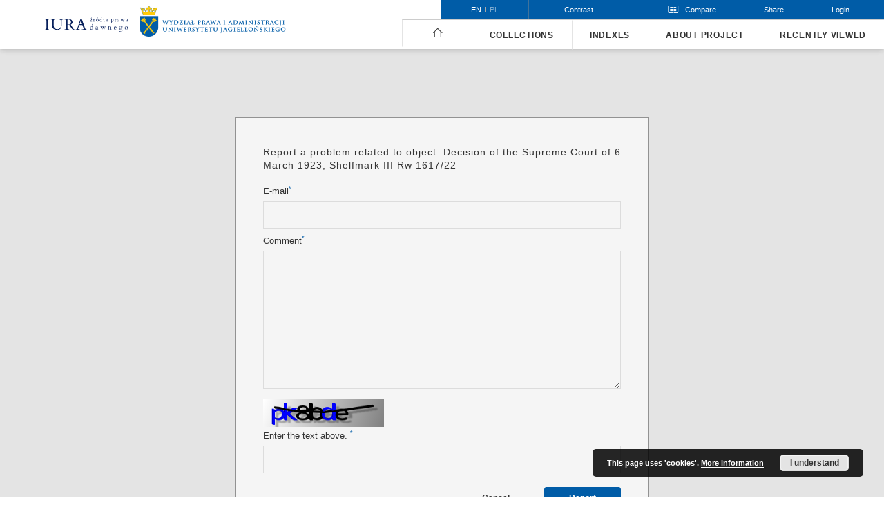

--- FILE ---
content_type: text/html;charset=utf-8
request_url: https://iura.uj.edu.pl/dlibra/report-problem?id=3296
body_size: 45356
content:
<!doctype html>
<html lang="en">
	<head>
		


<meta charset="utf-8">
<meta http-equiv="X-UA-Compatible" content="IE=edge">
<meta name="viewport" content="width=device-width, initial-scale=1">


<title>Sources of Law from the Past</title>
<meta name="Description" content="Sources of ancient law is... Here put the description for the main page matadata, visible e.g. when sharing on Facebook." />

<meta property="og:url"                content="https://iura.uj.edu.pl/dlibra/report-problem?id=3296" />
<meta property="og:type"               content="Object" />
<meta property="og:title"              content="Sources of Law from the Past" />
<meta property="og:description"        content="Sources of ancient law is... Here put the description for the main page matadata, visible e.g. when sharing on Facebook." />
<meta property="og:image"              content="https://iura.uj.edu.pl/style/dlibra/default/img/social/main.png" />

<link rel="icon" type="image/png" href="https://iura.uj.edu.pl/style/common/img/icons/favicon.png" sizes="16x16"> 
<link rel="apple-touch-icon" href="https://iura.uj.edu.pl/style/common/img/icons/apple-touch-icon.png">


<link rel="stylesheet" href="https://iura.uj.edu.pl/style/dlibra/default/css/libs.css?20221202180828">
<link rel="stylesheet" href="https://iura.uj.edu.pl/style/dlibra/default/css/main.css?20221202180828">
<link rel="stylesheet" href="https://iura.uj.edu.pl/style/dlibra/default/css/colors.css?20221202180828">
<link rel="stylesheet" href="https://iura.uj.edu.pl/style/dlibra/default/css/custom.css?20221202180828">

		
		<link rel="stylesheet" href="https://iura.uj.edu.pl/style/dlibra/default/css/print.css" type="text/css" media="print" />

	    <link rel="search"  type="application/opensearchdescription+xml" href="https://iura.uj.edu.pl/IURA_en.xml"  title="IURA" />

							

			
							</head>

	<body class="">

		
		<div class="container--main">

			<header class="header--main" tabindex="-1">

  <ul class="skip-links list-unstyled">
    <li><a href="#main-menu" class="inner">Skip to main menu</a></li>
        <li><a href="#main-content" class="inner">Skip to content</a></li>
    <li><a href="#footer">Skip to footer</a></li>
  </ul>


	
        
  <div class="container--full">
    <nav class="header--top" id="navigationTop">
      <button class="header__menu-toggle navbar-toggle collapsed visible-xs visible-sm" type="button" data-toggle="collapse" data-target="#navbar-collapse" aria-expanded="false">
        <span class="dlibra-icon-menu"></span>
      </button>
      <ul class="header__list hidden-sm hidden-xs">
									      <li class="header__list-item header__list-item--languages hidden-xs hidden-sm">
      <a class="header__list__link header__list__link--language active" href="/" aria-label="English">
          en
      </a>
                                      <a class="header__list__link header__list__link--language" href="https://iura.uj.edu.pl/dlibra/report-problem?id=3296&language=pl" aria-label="polski">pl</a>
                  </li>
      <li class="header__languages-item visible-xs visible-sm">
              <a href="https://iura.uj.edu.pl/dlibra/report-problem?id=3296&language=en" class="header__languages__link active">en</a>
              <a href="https://iura.uj.edu.pl/dlibra/report-problem?id=3296&language=pl" class="header__languages__link ">pl</a>
          </li>
  
				        <li class="header__list-item">
          <button class="header__list__link contrast__link" data-contrast="false">
            <span class="dlibra-icon-contrast"></span>
            Contrast
          </button>
        </li>
        <li class="header__list-item header__dropdown compare-dropdown" js-header-compare>
          <a class="header__dropdown-toggle header__list__link compare-toggle" role="button" aria-haspopup="true" aria-expanded="false" js-compare-dropdown>
            <span class="dlibra-icon-compare compare-toggle__icon"></span>
            <span class="compare-toggle__text">Compare</span>
            <span js-compare-count class="compare__count" style="display: none"></span>
          </a>
          <div class="header__dropdown-menu compare pull-right" aria-labelledby="compareDropdown">
            <div class="compare__header">
              Objects added for comparison
            </div>
            <div class="compare__list-container" js-compare-list
              data-compare-up="Move up"
              data-compare-down="Move down"
              data-compare-delete="Delete"
              data-compare-nodata="No objects to compare"></div>
            <div class="compare__buttons">
              <button js-compare-deleteall class="compare__buttons__delete-all">
                Delete all
              </button>
              <a href="https://iura.uj.edu.pl/dlibra/collation" class="compare__buttons__compare" js-compare-go disabled>
                Compare
              </a>
            </div>
          </div>
        </li>

        <li class="header__list-item">
          <div class="a2a--header">
            <div class="a2a_kit a2a_kit_size_32 a2a_default_style">
              <a class="a2a_dd header__list__link" href="https://www.addtoany.com/share">Share</a>
            </div>
            <script>
               var a2a_config = a2a_config || {};
               a2a_config.onclick = 1;
               a2a_config.locale = "en";
               a2a_config.color_main = "D7E5ED";
               a2a_config.color_border = "9D9D9D";
               a2a_config.color_link_text = "333333";
               a2a_config.color_link_text_hover = "333333";
               a2a_config.color_bg = "d9d9d9";
               a2a_config.icon_color = "#767676";
							 a2a_config.num_services = 6;
							 a2a_config.prioritize = ["facebook", "wykop", "twitter", "pinterest", "email", "gmail"];
            </script>
            <script async src="//static.addtoany.com/menu/page.js"></script>
          </div>
        </li>
        <li class="header__list-item">
                      <a href="https://iura.uj.edu.pl/dlibra/login?refUrl=aHR0cHM6Ly9pdXJhLnVqLmVkdS5wbC9kbGlicmEvcmVwb3J0LXByb2JsZW0_aWQ9MzI5Ng" class="header__list__link" >
              Login
            </a>
                  </li>
      </ul>
    </nav>
  </div>
  <div class="navbar menu--desktop" role="navigation">
    <div class="container--full">
      <div class="menu__header">
        <a class="menu__logo" href="https://iura.uj.edu.pl">
          <img src="https://iura.uj.edu.pl/style/dlibra/default/img/custom-images/logo2_en.svg
" title="Sources of Law from the Past" alt="Sources of Law from the Past"/>
        </a>
        <a class="menu__logo menu__logo2" href="https://wpia.uj.edu.pl/
">
          <img src="https://iura.uj.edu.pl/style/dlibra/default/img/custom-images/logo1_en.png
" title="Sources of Law from the Past" alt="Sources of Law from the Past"/>
        </a>
      </div>
      <div class="menu__collapse js-menu" id="navbar-collapse" >
					<div class="menu__back__container visible-xs visible-sm" js-back-container>
					</div>
          <button class="header__menu-toggle--inner navbar-toggle collapsed visible-xs visible-sm" type="button" data-toggle="collapse" data-target="#navbar-collapse" aria-expanded="false" js-close></button>
          <ul class="header__languages visible-xs visible-sm">
                                <li class="header__list-item header__list-item--languages hidden-xs hidden-sm">
      <a class="header__list__link header__list__link--language active" href="/" aria-label="English">
          en
      </a>
                                      <a class="header__list__link header__list__link--language" href="https://iura.uj.edu.pl/dlibra/report-problem?id=3296&language=pl" aria-label="polski">pl</a>
                  </li>
      <li class="header__languages-item visible-xs visible-sm">
              <a href="https://iura.uj.edu.pl/dlibra/report-problem?id=3296&language=en" class="header__languages__link active">en</a>
              <a href="https://iura.uj.edu.pl/dlibra/report-problem?id=3296&language=pl" class="header__languages__link ">pl</a>
          </li>
  
                      </ul>
          <div class="header__user visible-xs visible-sm">
                          <a href="https://iura.uj.edu.pl/dlibra/login" class="header__user__link pull-left">
                Login
              </a>
							<a href="" class="header__user__link contrast__link" data-contrast="false">
								<span class="dlibra-icon-contrast"></span>
								Contrast
							</a>
                      </div>
          <button class="menu__back hidden" js-back>
            <span class="dlibra-icon-chevron-left"></span>
            Back
          </button>
          <ul class="menu__nav nav">
            <li class=" hidden-xs hidden-sm">
              <a href="https://iura.uj.edu.pl" class="home" title="Main page">
                <span class="dlibra-icon-home"></span>
              </a>
            </li>
                           
  <li class="">
    <a href="#" class="dropdown-toggle hidden-xs hidden-sm js-section-text" data-toggle="dropdown"  data-js-section>
      Collections
    </a>
    <a href="#" class="dropdown-toggle visible-xs visible-sm js-section-text" data-toggle="dropdown"  data-js-section tabindex="-1">
      Collections
    </a>
	    <button class="dlibra-icon-chevron-right visible-xs visible-sm dropdown-toggle dropdown-icon" title="Show/hide objects list" aria-label="Show/hide objects list"></button>
    <ul class="dropdown-menu pull-right">
      <li class="visible-xs visible-sm header__current js-current">
        <span class="dlibra-icon-chevron-right"></span>
      </li>
            	
            	<li>
				<a href="https://iura.uj.edu.pl/dlibra/collectiondescription/51" class="menu__nav--no-dropdown">
			Corpus Iuris Polonici Medii Aevi
		</a>
	</li>
            	<li>
				<a href="https://iura.uj.edu.pl/dlibra/collectiondescription/7" class="menu__nav--no-dropdown">
			Legislation of the Seym of 15th-18th C.
		</a>
	</li>
            	<li>
				<a href="https://iura.uj.edu.pl/dlibra/collectiondescription/6" class="menu__nav--no-dropdown">
			Writings of Polish Lawyers 16th-18th C.
		</a>
	</li>
            	<li>
				<button class="dlibra-icon-circle-plus hidden-xs hidden-sm dropdown-toggle dropdown-icon" title="Show/hide objects list" aria-label="Show/hide objects list">
		</button><a href="https://iura.uj.edu.pl/dlibra/collectiondescription/35" class="js-section-text">
			Polish municipal law
		</a>
		<button class="dlibra-icon-chevron-right visible-xs visible-sm dropdown-toggle dropdown-icon" title="Show/hide objects list" aria-label="Show/hide objects list"></button>
		<ul class="dropdown-menu">
			<li class="visible-xs visible-sm header__current js-current">
				<span class="dlibra-icon-chevron-right"></span>
			</li>
							<li>
				<a href="https://iura.uj.edu.pl/dlibra/collectiondescription/46" class="menu__nav--no-dropdown">
			Urban legal records
		</a>
	</li>
							<li>
				<a href="https://iura.uj.edu.pl/dlibra/collectiondescription/47" class="menu__nav--no-dropdown">
			Urban documents
		</a>
	</li>
					</ul>
	</li>
            	<li>
				<button class="dlibra-icon-circle-plus hidden-xs hidden-sm dropdown-toggle dropdown-icon" title="Show/hide objects list" aria-label="Show/hide objects list">
		</button><a href="https://iura.uj.edu.pl/dlibra/collectiondescription/5" class="js-section-text">
			Magdeburger Weichbildrecht in Poland
		</a>
		<button class="dlibra-icon-chevron-right visible-xs visible-sm dropdown-toggle dropdown-icon" title="Show/hide objects list" aria-label="Show/hide objects list"></button>
		<ul class="dropdown-menu">
			<li class="visible-xs visible-sm header__current js-current">
				<span class="dlibra-icon-chevron-right"></span>
			</li>
							<li>
				<a href="https://iura.uj.edu.pl/dlibra/collectiondescription/22" class="menu__nav--no-dropdown">
			Articles of Magdeburg Weichbildrecht by numbering the manuscript of the Archives of the Archdiocese of Gniezno Gn. 104
		</a>
	</li>
							<li>
				<a href="https://iura.uj.edu.pl/dlibra/collectiondescription/8" class="menu__nav--no-dropdown">
			Version of Konrad of Opole (German) of Silesian-Małopolska Compilation - planned
		</a>
	</li>
							<li>
				<a href="https://iura.uj.edu.pl/dlibra/collectiondescription/9" class="menu__nav--no-dropdown">
			Versio Sandomiriensis of Silesian-Małopolska Compilation
		</a>
	</li>
							<li>
				<a href="https://iura.uj.edu.pl/dlibra/collectiondescription/10" class="menu__nav--no-dropdown">
			Versio Cracoviensis of Silesian-Małopolska Compilation
		</a>
	</li>
							<li>
				<a href="https://iura.uj.edu.pl/dlibra/collectiondescription/11" class="menu__nav--no-dropdown">
			"Hybrid" manuscripts of Silesian-Małopolska Compilation
		</a>
	</li>
							<li>
				<a href="https://iura.uj.edu.pl/dlibra/collectiondescription/12" class="menu__nav--no-dropdown">
			Statutute of Jan Łaski (Silesian-Małopolska Compilation)
		</a>
	</li>
							<li>
				<a href="https://iura.uj.edu.pl/dlibra/collectiondescription/13" class="menu__nav--no-dropdown">
			Edition by Mikołaj Jaskier (Latine so called vulgate of Weichbild with glossa) - planned
		</a>
	</li>
							<li>
				<a href="https://iura.uj.edu.pl/dlibra/collectiondescription/14" class="menu__nav--no-dropdown">
			Edition by Paweł Szczerbic (Polish translation of Weichbild with glossa) - planned
		</a>
	</li>
					</ul>
	</li>
            	<li>
				<button class="dlibra-icon-circle-plus hidden-xs hidden-sm dropdown-toggle dropdown-icon" title="Show/hide objects list" aria-label="Show/hide objects list">
		</button><a href="https://iura.uj.edu.pl/dlibra/collectiondescription/43" class="js-section-text">
			Rural Law
		</a>
		<button class="dlibra-icon-chevron-right visible-xs visible-sm dropdown-toggle dropdown-icon" title="Show/hide objects list" aria-label="Show/hide objects list"></button>
		<ul class="dropdown-menu">
			<li class="visible-xs visible-sm header__current js-current">
				<span class="dlibra-icon-chevron-right"></span>
			</li>
							<li>
				<a href="https://iura.uj.edu.pl/dlibra/collectiondescription/44" class="menu__nav--no-dropdown">
			Rural laws
		</a>
	</li>
							<li>
				<a href="https://iura.uj.edu.pl/dlibra/collectiondescription/45" class="menu__nav--no-dropdown">
			Rural court records
		</a>
	</li>
					</ul>
	</li>
            	<li>
				<a href="https://iura.uj.edu.pl/dlibra/collectiondescription/25" class="menu__nav--no-dropdown">
			Grand Duchy of Lituania Law
		</a>
	</li>
            	<li>
				<a href="https://iura.uj.edu.pl/dlibra/collectiondescription/48" class="menu__nav--no-dropdown">
			History of the Jagiellonian University: Legal Sources
		</a>
	</li>
            	<li>
				<a href="https://iura.uj.edu.pl/dlibra/collectiondescription/15" class="menu__nav--no-dropdown">
			Consitutions and Other Constitutional Bills of 19-20th Centuries
		</a>
	</li>
            	<li>
				<button class="dlibra-icon-circle-plus hidden-xs hidden-sm dropdown-toggle dropdown-icon" title="Show/hide objects list" aria-label="Show/hide objects list">
		</button><a href="https://iura.uj.edu.pl/dlibra/collectiondescription/17" class="js-section-text">
			Penal Law in 19th and 20th Century
		</a>
		<button class="dlibra-icon-chevron-right visible-xs visible-sm dropdown-toggle dropdown-icon" title="Show/hide objects list" aria-label="Show/hide objects list"></button>
		<ul class="dropdown-menu">
			<li class="visible-xs visible-sm header__current js-current">
				<span class="dlibra-icon-chevron-right"></span>
			</li>
							<li>
				<a href="https://iura.uj.edu.pl/dlibra/collectiondescription/28" class="menu__nav--no-dropdown">
			Penal codes of 19the and 20th Century
		</a>
	</li>
							<li>
				<a href="https://iura.uj.edu.pl/dlibra/collectiondescription/20" class="menu__nav--no-dropdown">
			Decisions based on penal code of 1932
		</a>
	</li>
							<li>
				<a href="https://iura.uj.edu.pl/dlibra/collectiondescription/34" class="menu__nav--no-dropdown">
			Decisions based on the other laws
		</a>
	</li>
					</ul>
	</li>
            	<li>
				<a href="https://iura.uj.edu.pl/dlibra/collectiondescription/29" class="menu__nav--no-dropdown">
			Private law in 19th and 20th Century
		</a>
	</li>
            	<li>
				<a href="https://iura.uj.edu.pl/dlibra/collectiondescription/21" class="menu__nav--no-dropdown">
			Law on religious denominations in 19th and 20th Century
		</a>
	</li>
            	<li>
				<a href="https://iura.uj.edu.pl/dlibra/collectiondescription/26" class="menu__nav--no-dropdown">
			Austian Law 1772-1918
		</a>
	</li>
            	<li>
				<a href="https://iura.uj.edu.pl/dlibra/collectiondescription/23" class="menu__nav--no-dropdown">
			Law of Duchy of Warsaw and Kingdom of Poland after the Vienna Congress
		</a>
	</li>
            	<li>
				<a href="https://iura.uj.edu.pl/dlibra/collectiondescription/31" class="menu__nav--no-dropdown">
			Law of Free City of Krakow
		</a>
	</li>
            	<li>
				<a href="https://iura.uj.edu.pl/dlibra/collectiondescription/37" class="menu__nav--no-dropdown">
			Translation of sources into English
		</a>
	</li>
            	<li>
				<a href="https://iura.uj.edu.pl/dlibra/collectiondescription/49" class="menu__nav--no-dropdown">
			Legal writings of inter-war period from the Legal Faculty Library JU
		</a>
	</li>
            	<li>
				<a href="https://iura.uj.edu.pl/dlibra/collectiondescription/33" class="menu__nav--no-dropdown">
			Polish Law 1944-1989
		</a>
	</li>
            	<li>
				<a href="https://iura.uj.edu.pl/dlibra/collectiondescription/38" class="menu__nav--no-dropdown">
			CELSA Project: Ius commune and local testamentary succession laws in the European academic tradition
		</a>
	</li>
            	<li>
				<a href="https://iura.uj.edu.pl/dlibra/collectiondescription/39" class="menu__nav--no-dropdown">
			Project FONTES. FOstering iNnovative Training in the use of European legal Sources
		</a>
	</li>
          </ul>
  </li>


                           


<li>
	<a href="#" class="dropdown-toggle hidden-xs hidden-sm js-section-text" data-toggle="dropdown" data-js-section >
		Indexes
	</a>
	<a href="#" class="dropdown-toggle visible-xs visible-sm js-section-text" data-toggle="dropdown" data-js-section  tabindex="-1">
		Indexes
	</a>
		<button class="dlibra-icon-chevron-right visible-xs visible-sm dropdown-toggle dropdown-icon" title="Show/hide objects list" aria-label="Show/hide objects list"></button>
	<ul class="dropdown-menu pull-right">
		<li class="visible-xs visible-sm header__current js-current">
			<span class="dlibra-icon-chevron-right"></span>
		</li>
					<li title="A name given to the resource.">
				<button class="dlibra-icon-circle-plus hidden-xs hidden-sm dropdown-toggle dropdown-icon" title="Show/hide sub-attributes list" aria-label="Show/hide sub-attributes list">
		</button><a href="https://iura.uj.edu.pl/dlibra/indexsearch?rdfName=Title&amp;ipp=60&amp;p=0" class="js-section-text">
			Title
		</a>
		<button class="dlibra-icon-chevron-right visible-xs visible-sm dropdown-toggle dropdown-icon" title="Show/hide sub-attributes list" aria-label="Show/hide sub-attributes list"></button>
		<ul class="dropdown-menu">
			<li class="visible-xs visible-sm header__current js-current">
				<span class="dlibra-icon-chevron-right"></span>
			</li>
							<li title="An alternative name for the resource.">
				<a href="https://iura.uj.edu.pl/dlibra/indexsearch?rdfName=Alternative&amp;ipp=60&amp;p=0" class="menu__nav--no-dropdown">
			Alternative title
		</a>
	</li>
							<li title="A short name of the group (e.g., a type of a source) this resource belongs to.">
				<a href="https://iura.uj.edu.pl/dlibra/indexsearch?rdfName=GroupTitle&amp;ipp=60&amp;p=0" class="menu__nav--no-dropdown">
			Group publication title
		</a>
	</li>
							<li title="">
				<a href="https://iura.uj.edu.pl/dlibra/indexsearch?rdfName=TySer&amp;ipp=60&amp;p=0" class="menu__nav--no-dropdown">
			Series
		</a>
	</li>
					</ul>
	</li>
					<li title="An entity primarily responsible for making the resource.">
				<a href="https://iura.uj.edu.pl/dlibra/indexsearch?rdfName=Creator&amp;ipp=60&amp;p=0" class="menu__nav--no-dropdown">
			Creator
		</a>
	</li>
					<li title="An entity responsible for making contributions to the resource.">
				<button class="dlibra-icon-circle-plus hidden-xs hidden-sm dropdown-toggle dropdown-icon" title="Show/hide sub-attributes list" aria-label="Show/hide sub-attributes list">
		</button><a href="https://iura.uj.edu.pl/dlibra/indexsearch?rdfName=Contributor&amp;ipp=60&amp;p=0" class="js-section-text">
			Contributor
		</a>
		<button class="dlibra-icon-chevron-right visible-xs visible-sm dropdown-toggle dropdown-icon" title="Show/hide sub-attributes list" aria-label="Show/hide sub-attributes list"></button>
		<ul class="dropdown-menu">
			<li class="visible-xs visible-sm header__current js-current">
				<span class="dlibra-icon-chevron-right"></span>
			</li>
							<li title="Author of this resource's edition.">
				<a href="https://iura.uj.edu.pl/dlibra/indexsearch?rdfName=Criticaledition&amp;ipp=60&amp;p=0" class="menu__nav--no-dropdown">
			Edition
		</a>
	</li>
							<li title="">
				<a href="https://iura.uj.edu.pl/dlibra/indexsearch?rdfName=Forword&amp;ipp=60&amp;p=0" class="menu__nav--no-dropdown">
			Foreword
		</a>
	</li>
							<li title="">
				<a href="https://iura.uj.edu.pl/dlibra/indexsearch?rdfName=Red&amp;ipp=60&amp;p=0" class="menu__nav--no-dropdown">
			Editor
		</a>
	</li>
							<li title="The author of the translation">
				<a href="https://iura.uj.edu.pl/dlibra/indexsearch?rdfName=Translator&amp;ipp=60&amp;p=0" class="menu__nav--no-dropdown">
			Translator
		</a>
	</li>
							<li title="Person responsible for the transcription of the resource.">
				<a href="https://iura.uj.edu.pl/dlibra/indexsearch?rdfName=Transcription&amp;ipp=60&amp;p=0" class="menu__nav--no-dropdown">
			Transcription
		</a>
	</li>
							<li title="Adaptationation of the final critical edition for IURA purposes">
				<a href="https://iura.uj.edu.pl/dlibra/indexsearch?rdfName=Opracowanie&amp;ipp=60&amp;p=0" class="menu__nav--no-dropdown">
			Preparation
		</a>
	</li>
					</ul>
	</li>
					<li title="The topic of the resource.">
				<button class="dlibra-icon-circle-plus hidden-xs hidden-sm dropdown-toggle dropdown-icon" title="Show/hide sub-attributes list" aria-label="Show/hide sub-attributes list">
		</button><a href="https://iura.uj.edu.pl/dlibra/indexsearch?rdfName=Subject&amp;ipp=60&amp;p=0" class="js-section-text">
			Subject
		</a>
		<button class="dlibra-icon-chevron-right visible-xs visible-sm dropdown-toggle dropdown-icon" title="Show/hide sub-attributes list" aria-label="Show/hide sub-attributes list"></button>
		<ul class="dropdown-menu">
			<li class="visible-xs visible-sm header__current js-current">
				<span class="dlibra-icon-chevron-right"></span>
			</li>
							<li title="Tags assigned by users.">
				<a href="https://iura.uj.edu.pl/dlibra/indexsearch?rdfName=UserTag&amp;ipp=60&amp;p=0" class="menu__nav--no-dropdown">
			Users' tags
		</a>
	</li>
					</ul>
	</li>
					<li title="A point or period of time associated with an event in the lifecycle of the resource.">
				<a href="https://iura.uj.edu.pl/dlibra/indexsearch?rdfName=Date&amp;ipp=60&amp;p=0" class="menu__nav--no-dropdown">
			Date
		</a>
	</li>
					<li title="Spatial characteristics of the resource.">
				<a href="https://iura.uj.edu.pl/dlibra/indexsearch?rdfName=Spatial&amp;ipp=60&amp;p=0" class="menu__nav--no-dropdown">
			Spatial coverage
		</a>
	</li>
					<li title="">
				<a href="https://iura.uj.edu.pl/dlibra/indexsearch?rdfName=localization&amp;ipp=60&amp;p=0" class="menu__nav--no-dropdown">
			Map localization
		</a>
	</li>
					<li title="A language of the resource.">
				<a href="https://iura.uj.edu.pl/dlibra/indexsearch?rdfName=Language&amp;ipp=60&amp;p=0" class="menu__nav--no-dropdown">
			Language
		</a>
	</li>
					<li title="An account of the resource.">
				<button class="dlibra-icon-circle-plus hidden-xs hidden-sm dropdown-toggle dropdown-icon" title="Show/hide sub-attributes list" aria-label="Show/hide sub-attributes list">
		</button><a href="https://iura.uj.edu.pl/dlibra/indexsearch?rdfName=Description&amp;ipp=60&amp;p=0" class="js-section-text">
			Description
		</a>
		<button class="dlibra-icon-chevron-right visible-xs visible-sm dropdown-toggle dropdown-icon" title="Show/hide sub-attributes list" aria-label="Show/hide sub-attributes list"></button>
		<ul class="dropdown-menu">
			<li class="visible-xs visible-sm header__current js-current">
				<span class="dlibra-icon-chevron-right"></span>
			</li>
							<li title="The shelfmark concens books only (printed afer 1801).">
				<a href="https://iura.uj.edu.pl/dlibra/indexsearch?rdfName=SygBib&amp;ipp=60&amp;p=0" class="menu__nav--no-dropdown">
			Shelfmark (book)
		</a>
	</li>
							<li title="">
				<a href="https://iura.uj.edu.pl/dlibra/indexsearch?rdfName=Offprint&amp;ipp=60&amp;p=0" class="menu__nav--no-dropdown">
			Offprint
		</a>
	</li>
							<li title="">
				<a href="https://iura.uj.edu.pl/dlibra/indexsearch?rdfName=Abstract&amp;ipp=60&amp;p=0" class="menu__nav--no-dropdown">
			Abstract
		</a>
	</li>
					</ul>
	</li>
					<li title="Information about rights held in and over the resource.">
				<button class="dlibra-icon-circle-plus hidden-xs hidden-sm dropdown-toggle dropdown-icon" title="Show/hide sub-attributes list" aria-label="Show/hide sub-attributes list">
		</button><a href="https://iura.uj.edu.pl/dlibra/indexsearch?rdfName=Rights&amp;ipp=60&amp;p=0" class="js-section-text">
			Rights
		</a>
		<button class="dlibra-icon-chevron-right visible-xs visible-sm dropdown-toggle dropdown-icon" title="Show/hide sub-attributes list" aria-label="Show/hide sub-attributes list"></button>
		<ul class="dropdown-menu">
			<li class="visible-xs visible-sm header__current js-current">
				<span class="dlibra-icon-chevron-right"></span>
			</li>
							<li title="Information about who can access the resource or an indication of its security status.">
				<a href="https://iura.uj.edu.pl/dlibra/indexsearch?rdfName=AccessRights&amp;ipp=60&amp;p=0" class="menu__nav--no-dropdown">
			Access rights
		</a>
	</li>
							<li title="A legal document giving official permission to do something with the resource.">
				<a href="https://iura.uj.edu.pl/dlibra/indexsearch?rdfName=License&amp;ipp=60&amp;p=0" class="menu__nav--no-dropdown">
			License
		</a>
	</li>
							<li title="A person or organization owning or managing rights over the resource.">
				<a href="https://iura.uj.edu.pl/dlibra/indexsearch?rdfName=RightsHolder&amp;ipp=60&amp;p=0" class="menu__nav--no-dropdown">
			Rights holder
		</a>
	</li>
					</ul>
	</li>
					<li title="An unambiguous reference to the resource within a given context.">
				<a href="https://iura.uj.edu.pl/dlibra/indexsearch?rdfName=Identifier&amp;ipp=60&amp;p=0" class="menu__nav--no-dropdown">
			Identifier
		</a>
	</li>
					<li title="A related resource from which the described resource is derived.">
				<a href="https://iura.uj.edu.pl/dlibra/indexsearch?rdfName=Source&amp;ipp=60&amp;p=0" class="menu__nav--no-dropdown">
			Source
		</a>
	</li>
					<li title="The file format, physical medium, or dimensions of the resource.">
				<a href="https://iura.uj.edu.pl/dlibra/indexsearch?rdfName=Format&amp;ipp=60&amp;p=0" class="menu__nav--no-dropdown">
			File format
		</a>
	</li>
					<li title="The nature or genre of the resource.">
				<a href="https://iura.uj.edu.pl/dlibra/indexsearch?rdfName=Type&amp;ipp=60&amp;p=0" class="menu__nav--no-dropdown">
			Type
		</a>
	</li>
					<li title="">
				<a href="https://iura.uj.edu.pl/dlibra/indexsearch?rdfName=MieWyd&amp;ipp=60&amp;p=0" class="menu__nav--no-dropdown">
			Publishing place
		</a>
	</li>
					<li title="An entity responsible for making the resource available.">
				<a href="https://iura.uj.edu.pl/dlibra/indexsearch?rdfName=Publisher&amp;ipp=60&amp;p=0" class="menu__nav--no-dropdown">
			Publisher
		</a>
	</li>
					<li title="A related resource.">
				<a href="https://iura.uj.edu.pl/dlibra/indexsearch?rdfName=Relation&amp;ipp=60&amp;p=0" class="menu__nav--no-dropdown">
			Relation
		</a>
	</li>
			</ul>
</li>


                           	
						<li>
				<a href="#" class="dropdown-toggle hidden-xs hidden-sm js-section-text" data-toggle="dropdown" data-js-section>
					About project
				</a>
				<a href="#" class="dropdown-toggle visible-xs visible-sm js-section-text" data-toggle="dropdown" data-js-section tabindex="-1">
					About project
				</a>
								<button class="dlibra-icon-chevron-right visible-xs visible-sm dropdown-toggle dropdown-icon" title="Show/hide objects list" aria-label="Show/hide objects list"></button>
					<ul class="dropdown-menu pull-right">

		<li class="visible-xs header__current js-current">
			<span class="dlibra-icon-chevron-right"></span>
		</li>
									<li>
										<a href="https://iura.uj.edu.pl/dlibra/text?id=regulations" class="menu__nav--no-dropdown">
							Regulations
									</a>
				</li>
												<li>
															<a href="Zespol-projektowy" class="menu__nav--no-dropdown">
							Project Team
														</a>
				</li>
												<li>
															<a href="Advisory Board" class="menu__nav--no-dropdown">
							Advisory Board
														</a>
				</li>
												<li>
										<a href="https://iura.uj.edu.pl/dlibra/text?id=users-guide" class="menu__nav--no-dropdown">
							User’s guide
									</a>
				</li>
						</ul>
				</li>
			



                           <li>
    <button class="dlibra-icon-chevron-right visible-xs visible-sm dropdown-toggle dropdown-icon" title="Show/hide objects list" aria-label="Show/hide objects list"></button>
  <a href="#" class="dropdown-toggle hidden-xs hidden-sm js-section-text" data-toggle="dropdown" data-js-section>
    Recently viewed
  </a>
  <a href="#" class="dropdown-toggle visible-xs visible-sm js-section-text" data-toggle="dropdown" data-js-section tabindex="-1">
    Recently viewed
  </a>
	<ul class="dropdown-menu pull-right lastviewed">
    <li class="visible-xs visible-sm header__current js-current">
      <span class="dlibra-icon-chevron-right"></span>
    </li>
    <li>
      <a href="#" class="dropdown-toggle js-section-text" data-toggle="dropdown">
        Objects
      </a>
      <button class="dlibra-icon-chevron-right visible-xs visible-sm dropdown-toggle dropdown-icon" title="Show/hide objects list" aria-label="Show/hide objects list"></button>
      <ul class="dropdown-menu pull-right">
        <li class="visible-xs visible-sm header__current js-current">
          <span class="dlibra-icon-chevron-right"></span>
        </li>
		          </ul>
    </li>
    <li>
      <a href="#" class="dropdown-toggle js-section-text" data-toggle="dropdown">
        Collections
      </a>
      <button class="dlibra-icon-chevron-right visible-xs visible-sm dropdown-toggle dropdown-icon" title="Show/hide objects list" aria-label="Show/hide objects list"></button>
      <ul class="dropdown-menu pull-right">
  			<li class="visible-xs visible-sm header__current js-current">
  				<span class="dlibra-icon-chevron-right"></span>
  			</li>
		          </ul>
    </li>
  </ul>
</li>


                      </ul>
          <div class="menu__more hidden" js-more>
            <span class="dlibra-icon-chevron-long-down"></span>
          </div>
      </div>
    </div>
  </div>
</header>

			
			<div id="main-content" class="anchor"></div>

			
												<section>
	<div class="container--login">

		<div class="modal--login">
			<div class="modal-dialog">
				<div class="settings__error js-settings-errors" tabindex="-1">
										<div class="settings__success js-settings-success" style="display: none;">
						<span>Thank you, the report has been sent.</span>
						<button class="settings__error-close js-error-close" title="Close info dialog" aria-label="Close info dialog"></button>
					</div>
					<div class="settings__error-item js-settings-error" style="display: none;">
						<span>An error has occurred, the report has not been sent. Please check if the data is valid or try again later.</span>
						<button class="settings__error-close js-error-close" title="Close info dialog" aria-label="Close info dialog"></button>
					</div>
						<div id="incorrect_captcha" class="settings__error-item js-settings-error" style="display: none;">
						<span>Sending declined. Incorrect text from the image.</span>
						<button class="settings__error-close js-error-close" title="Close info dialog"
								aria-label="Close info dialog"></button>
	</div>
	<div id="recaptcha_fail" class="settings__error-item js-settings-error" style="display: none;">
						<span>Sending declined. reCAPTCHA verification has failed.</span>
						<button class="settings__error-close js-error-close" title="Close info dialog"
								aria-label="Close info dialog"></button>
	</div>
				</div>

				<div class="modal-content">
					<div class="modal-header">
						<h4 class="modal-title">Report a problem related to object:  Decision of the Supreme Court of 6 March 1923, Shelfmark III Rw 1617/22</h4>
					</div>
					<div class="modal-body">
						<form id="sendBugForm" action="javascript:void(0);" class="js-send-bug">
							<label class="modal-label" for="userEmail">E-mail<sup>*</sup></label>
							<input class="modal-input" required type="email" name="userEmail" id="userEmail" value="" >
							<label class="modal-label" for="bugComment">Comment<sup>*</sup></label>
							<textarea class="modal-textarea" required name="bugComment" id="bugComment" cols="50" rows="5" ></textarea>
							<input type="hidden" name="editionId" id="editionId" value="3296">
							<input type="hidden" name="homeURL" id="homeURL" value="https://iura.uj.edu.pl/dlibra">
							<input type="hidden" name="objectURL" id="objectURL" value="https://iura.uj.edu.pl/dlibra/publication/4162/edition/3296">
							<input type="hidden" name="msg_success" id="msg_success" value="Thank you, the report has been sent.">
							<input type="hidden" name="msg_failure" id="msg_failure" value="An error has occurred, the report has not been sent. Please check if the data is valid or try again later.">
										<div class="modal-captcha">
			<img id="captcha" src="https://iura.uj.edu.pl/captcha" width="175" height="40" alt="verification"/>
			<label class="modal-label" for="answer">Enter the text above. <sup>*</sup></label>
			<input class="modal-input" name="answer" id="answer" type="text" size="30" maxLength="30" required
				   aria-required="true"/>
		</div>
								<div class="modal-footer">
								<a class="modal-dismiss" type="button" href="https://iura.uj.edu.pl/dlibra/publication/4162/edition/3296/content">Cancel</a>
								<button class="modal-submit js-send">Report</button>
								<p class="modal-info"><sup>*</sup>Fields marked with an asterisk are required to complete.</p>
							</div>
						</form>
					</div>
				</div>
			</div>
		</div>
	</div>
</section>

							
		</div>
					<div class="footer">
    <div class="footer__top">
      <div class="constant-container">
        <h2 class="heading__component">Contact details</h2>
        <div class="footer__row">
            <div class="footer__contact">
                <div class="footer__contact-box">
                    <h3 class="footer__contact-box--title footer__text--contact-title">Address</h3>
                    <div class="footer__contact-box--content"><p class="address">
Faculty of Law and Administration of the UJ<br>
st. Gołębia 24<br>
31-007 Krakow</div>
                </div>
                <div class="footer__contact-box">
                    <h3 class="footer__contact-box--title footer__text--contact-title">Phone</h3>
                    <div class="footer__contact-box--content">
						<p>
+48 12 663 1210<br>
</p>
					</div>
                </div>
                <div class="footer__contact-box">
                    <h3 class="footer__contact-box--title footer__text--contact-title">E-Mail</h3>
					<div class="footer__contact-box--content">
						<p><a href="mailto:iura@uj.edu.pl">iura@uj.edu.pl</a></p>
					</div>
                </div>
				                <div class="footer__contact-box">
                    <h3 class="footer__contact-box--title footer__text--contact-title">Visit us!</h3>
										<div class="footer__contact-box--content">
						<p>
                            <a href="http://www.wpia.uj.edu.pl/" class="social-link link-outside" target="_blank">http://www.wpia.uj.edu.pl/
                            	<img src="https://iura.uj.edu.pl/style/dlibra/default/img/icons/link-new-window.svg" class="social-link__external-link" alt="External link, will open in a new tab"/>
                            </a>
                        </p>
					</div>
					                    <div class="footer__social--container">
                                                                                                <div class="footer__contact-box--content">
                            <p><a href="https://www.facebook.com/wpia.uj/" class="social-link link-outside link-outside-social" target="_blank" aria-label="Facebook">
                                <span class="sr-only">Facebook External link, will open in a new tab</span>
                                <i class="dlibra-icon-social-facebook"></i>
                            </a></p>
                        </div>
                                            </div>
                </div>
				            </div>
        </div>
      </div>
    </div>
</div>
				<div class="footer" role="navigation" id="footer">
    <div class="footer__center">
      <div class="constant-container">
        <h2 class="heading__component">Sitemap</h2>
        <h3 class="footer__page--title">
          <a href="https://iura.uj.edu.pl">
            Main page
          </a>
        </h3>
        <div class="footer__row">
        <div class="footer__page">
							

<div class="footer__page-list">
    <h3 class="footer__page-list--title footer__text--contact-title">Collections</h3>
    <ul class="footer__page-list--list">
    	    	
		    	    			        <li class="page-list__item"><a href="https://iura.uj.edu.pl/dlibra/collectiondescription/51">Corpus Iuris Polonici Medii Aevi</a></li>
	            	    			        <li class="page-list__item"><a href="https://iura.uj.edu.pl/dlibra/collectiondescription/7">Legislation of the Seym of 15th-18th C.</a></li>
	            	    			        <li class="page-list__item"><a href="https://iura.uj.edu.pl/dlibra/collectiondescription/6">Writings of Polish Lawyers 16th-18th C.</a></li>
	            	    			        <li class="page-list__item"><a href="https://iura.uj.edu.pl/dlibra/collectiondescription/35">Polish municipal law</a></li>
	            	    			        <li class="page-list__item"><a href="https://iura.uj.edu.pl/dlibra/collectiondescription/5">Magdeburger Weichbildrecht in Poland</a></li>
	            	    			        <li class="page-list__item"><a href="https://iura.uj.edu.pl/dlibra/collectiondescription/43">Rural Law</a></li>
	            	    			        <li class="page-list__item"><a href="https://iura.uj.edu.pl/dlibra/collectiondescription/25">Grand Duchy of Lituania Law</a></li>
	            	    		    	    		    	    		    	    		    	    		    	    		    	    		    	    		    	    		    	    		    	    		    	    		    	    		    	        <li class="page-list__divider">...</li>
        <li class="page-list__all"><a class="page-list__all--link" href="https://iura.uj.edu.pl/dlibra/collectiondescription/1">View all collections</a></li>
    </ul>
</div>

							



<div class="footer__page-list">
    <h3 class="footer__page-list--title footer__text--contact-title">Indexes</h3>
    <ul class="footer__page-list--list">

    					        	<li class="page-list__item"><a href="https://iura.uj.edu.pl/dlibra/indexsearch?rdfName=Title&amp;ipp=60&amp;p=0">Title</a></li>
	        						        	<li class="page-list__item"><a href="https://iura.uj.edu.pl/dlibra/indexsearch?rdfName=Creator&amp;ipp=60&amp;p=0">Creator</a></li>
	        						        	<li class="page-list__item"><a href="https://iura.uj.edu.pl/dlibra/indexsearch?rdfName=Contributor&amp;ipp=60&amp;p=0">Contributor</a></li>
	        						        	<li class="page-list__item"><a href="https://iura.uj.edu.pl/dlibra/indexsearch?rdfName=Subject&amp;ipp=60&amp;p=0">Subject</a></li>
	        						        	<li class="page-list__item"><a href="https://iura.uj.edu.pl/dlibra/indexsearch?rdfName=Date&amp;ipp=60&amp;p=0">Date</a></li>
	        						        	<li class="page-list__item"><a href="https://iura.uj.edu.pl/dlibra/indexsearch?rdfName=Spatial&amp;ipp=60&amp;p=0">Spatial coverage</a></li>
	        						        	<li class="page-list__item"><a href="https://iura.uj.edu.pl/dlibra/indexsearch?rdfName=localization&amp;ipp=60&amp;p=0">Map localization</a></li>
	        																																																				    </ul>
</div>

							

	<div class="footer__page-list">
	    <h3 class="footer__page-list--title footer__text--contact-title">About project</h3>
	    <ul class="footer__page-list--list">

	    							<li class="page-list__item">
										<a href="https://iura.uj.edu.pl/dlibra/text?id=regulations" class="menu__nav--no-dropdown">
							Regulations
									</a>
				</li>
												<li class="page-list__item">
																<a href="Zespol-projektowy"  target="_blank" class="menu__nav--no-dropdown">
								Project Team
														</a>
				</li>
												<li class="page-list__item">
																<a href="Advisory Board"  target="_blank" class="menu__nav--no-dropdown">
								Advisory Board
														</a>
				</li>
												<li class="page-list__item">
										<a href="https://iura.uj.edu.pl/dlibra/text?id=users-guide" class="menu__nav--no-dropdown">
							User’s guide
									</a>
				</li>
						    </ul>
	</div>

			        </div>
     						
<div class="footer__history">
	<div class="footer__history-list">
    <h3 class="footer__page-list--title footer__text--contact-title">
      User's account
    </h3>
          <a class="footer__login" href="https://iura.uj.edu.pl/dlibra/login">Log in</a>
    		<h3 class="footer__history-list--title">Recently viewed</h3>
		<ul class="footer__history-list--list">
					</ul>
	</div>
</div>

        	
        </div>
      </div>
    </div>

    <div class="footer__partners">
    <div class="container--page">
        <p class="footer__partners--text">The software of the project "IURA. Sources of Law from the Past" was financed from the resources of the
	<a href="http://www.wpia.uj.edu.pl/">Faculty of Law and Administration of the Jagiellonian University</a> in Krakow.</p>
        <div class="footer__partners--logos">
            <img src="https://iura.uj.edu.pl/style/dlibra/default/img/custom-images/partner-UJ.jpg">
            <a href="https://jbc.bj.uj.edu.pl/dlibra">
                <img src="https://iura.uj.edu.pl/style/dlibra/default/img/custom-images/logo-jbc.svg" class="footer__partners--logos-jbc">
            </a>
			
        </div>
		<p class="footer__partners--text">Software updates and upgrades have been supported by a grant from the Priority Research Area Heritage under the Strategic Programme Excellence Initiative at Jagiellonian University.</p>
		<div class="footer__partners--logos">
			<img src="https://iura.uj.edu.pl/style/dlibra/default/img/custom-images/IDUB-logo.png" class="footer__partners--logos-jbc">
		</div>
    </div>
</div>


</div>
<footer class="footer__bottom">
  <div class="footer__row">
    <span class="footer__bottom--text">

This service runs on <a href="http://dingo.psnc.pl" target="_blank" aria-label="Dingo will open in a new tab">DInGO dLibra 6.3.17</a> software created by <a href="http://www.pcss.pl" target="_blank">Poznan Supercomputing and Networking Center (PSNC)</a>
</span>
  </div>
</footer>

<div class="cookies">
	<p>This page uses 'cookies'.
		<a href="https://iura.uj.edu.pl/dlibra/text?id=polityka">More information</a>
		<button class="cookies__button">I understand</button>
	</p>
</div>
		<div class="modal fade modal--addToFav" tabindex="-1" role="dialog" js-modal='addToFav'>
		  <div class="modal-dialog" role="document">
		    <div class="modal-content">
		      <div class="modal-body">
		        <p js-addToFav-text></p>
		      </div>
		      <div class="modal-footer pull-right">
		        <button type="button" class="modal-button" data-dismiss="modal">Ok</button>
		      </div>
					<div class="clearfix"></div>
		    </div><!-- /.modal-content -->
		  </div><!-- /.modal-dialog -->
		</div><!-- /.modal -->


		<script src="https://iura.uj.edu.pl/style/dlibra/default/js/script-jquery.min.js" type="text/javascript"></script>
		<script src="https://iura.uj.edu.pl/style/dlibra/default/js/libs.min.js?@HASH-TOKEN@" type="text/javascript"></script>
		<script src="https://iura.uj.edu.pl/style/dlibra/default/js/main.min.js?@HASH-TOKEN@" type="text/javascript"></script>
		<script src="https://iura.uj.edu.pl/style/dlibra/default/js/custom.min.js?@HASH-TOKEN@" type="text/javascript"></script>
	</body>
</html>
